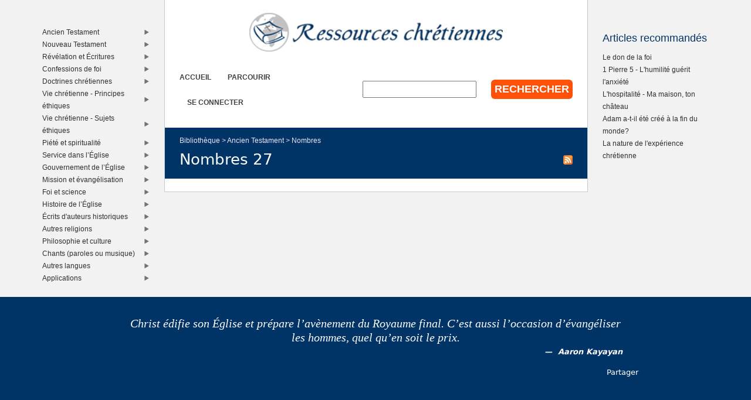

--- FILE ---
content_type: text/html; charset=utf-8
request_url: https://www.ressourceschretiennes.com/bib/nombres-27
body_size: 4349
content:
<!DOCTYPE html>
<!--[if IEMobile 7]><html class="iem7"  lang="fr" dir="ltr"><![endif]-->
<!--[if lte IE 6]><html class="lt-ie9 lt-ie8 lt-ie7"  lang="fr" dir="ltr"><![endif]-->
<!--[if (IE 7)&(!IEMobile)]><html class="lt-ie9 lt-ie8"  lang="fr" dir="ltr"><![endif]-->
<!--[if IE 8]><html class="lt-ie9"  lang="fr" dir="ltr"><![endif]-->
<!--[if (gte IE 9)|(gt IEMobile 7)]><!--><html  lang="fr" dir="ltr"><!--<![endif]-->

<head>
  <!--[if IE]><![endif]-->
<link rel="dns-prefetch" href="//www.googletagmanager.com" />
<link rel="preconnect" href="//www.googletagmanager.com" />
<meta charset="utf-8" />
<meta name="Generator" content="Drupal 7 (http://drupal.org)" />
<link rel="alternate" type="application/rss+xml" title="RSS - Nombres 27" href="https://www.ressourceschretiennes.com/taxonomy/term/4385/feed" />
<link rel="shortcut icon" href="https://www.ressourceschretiennes.com/sites/all/themes/rsc2014_rc/favicon.ico" type="image/vnd.microsoft.icon" />
<meta name="robots" content="noindex, follow" />
<meta name="theme-color" content="#003466" />
<meta name="google-site-verification" content="9IjCIyPLJJ52UIDC00-aG-CiLfQGT4YuJD3XghhSTYY" />
  <title>Nombres 27 | Ressources chretiennes</title>

      <meta name="MobileOptimized" content="width">
    <meta name="HandheldFriendly" content="true">
    <meta name="viewport" content="width=device-width">
    <!--[if IEMobile]><meta http-equiv="cleartype" content="on"><![endif]-->

  <link type="text/css" rel="stylesheet" href="/files/pub/advagg_css/css__OOGJVhBr7-dfDIsq_Zz7JmGRlv7VsnA7-9QZfj9Gl4E__SwQlfjag2uCNzVZLI_VdP4MoTaXO3Loac-b3b0XAlwE__MN7CBLLaXpyJMDaEZesmP374XcQzWT5jlIdop_f9WfA.css" media="all" />
  <script src="/files/pub/advagg_js/js__SY_Z7rK9mqQMSUa-s1-3WnvGhtq36vMA9wXT1eqr3B0__o0DeYOV298zMyLYyW2XizngCl7ZPtUWDGi2V3RQNJhM__MN7CBLLaXpyJMDaEZesmP374XcQzWT5jlIdop_f9WfA.js"></script>
<script async="async" src="https://www.googletagmanager.com/gtag/js?id=G-5SFB9BJQ49"></script>
<script>window.dataLayer = window.dataLayer || [];function gtag(){dataLayer.push(arguments)};gtag("js", new Date());gtag("set", "developer_id.dMDhkMT", true);gtag("config", "G-5SFB9BJQ49", {"groups":"default"});</script>
<script>window.a2a_config=window.a2a_config||{};window.da2a={done:false,html_done:false,script_ready:false,script_load:function(){var a=document.createElement('script'),s=document.getElementsByTagName('script')[0];a.type='text/javascript';a.async=true;a.src='https://static.addtoany.com/menu/page.js';s.parentNode.insertBefore(a,s);da2a.script_load=function(){};},script_onready:function(){da2a.script_ready=true;if(da2a.html_done)da2a.init();},init:function(){for(var i=0,el,target,targets=da2a.targets,length=targets.length;i<length;i++){el=document.getElementById('da2a_'+(i+1));target=targets[i];a2a_config.linkname=target.title;a2a_config.linkurl=target.url;if(el){a2a.init('page',{target:el});el.id='';}da2a.done=true;}da2a.targets=[];}};(function ($){Drupal.behaviors.addToAny = {attach: function (context, settings) {if (context !== document && window.da2a) {if(da2a.script_ready)a2a.init_all();da2a.script_load();}}}})(jQuery);a2a_config.callbacks=a2a_config.callbacks||[];a2a_config.callbacks.push({ready:da2a.script_onready});a2a_config.overlays=a2a_config.overlays||[];a2a_config.templates=a2a_config.templates||{};a2a_config.no_3p=1;a2a_config.onclick = true;</script>
<script src="/files/pub/advagg_js/js__18FEYdw9eyol6G2mTjOGz5T9C0O0G16cTWV5XiY5k64__bLkuqg3BHSG4lP18f5w3kyXlW0Z3V-jWjYT2A6qpwMc__MN7CBLLaXpyJMDaEZesmP374XcQzWT5jlIdop_f9WfA.js"></script>
<script>jQuery.extend(Drupal.settings,{"basePath":"\/","pathPrefix":"","setHasJsCookie":0,"ajaxPageState":{"theme":"rsc2014_rc","theme_token":"kuuiFUpCbONstQRkY3ubQ8Bv0to_hy1En1_mqCLDCXk","css":{"modules\/system\/system.base.css":1,"modules\/system\/system.menus.css":1,"modules\/system\/system.messages.css":1,"modules\/system\/system.theme.css":1,"modules\/comment\/comment.css":1,"modules\/field\/theme\/field.css":1,"modules\/node\/node.css":1,"modules\/search\/search.css":1,"modules\/user\/user.css":1,"sites\/all\/modules\/views\/css\/views.css":1,"sites\/all\/modules\/ckeditor\/css\/ckeditor.css":1,"sites\/all\/modules\/ctools\/css\/ctools.css":1,"sites\/all\/themes\/rsc2014\/system.menus.css":1,"sites\/all\/themes\/rsc2014\/system.messages.css":1,"sites\/all\/themes\/rsc2014\/system.theme.css":1,"sites\/all\/themes\/rsc2014\/css\/base.css":1,"sites\/all\/themes\/rsc2014_rc\/css\/rc.css":1,"sites\/all\/themes\/rsc2014\/css\/lib.css":1},"js":{"sites\/all\/modules\/jquery_update\/replace\/jquery\/1.12\/jquery.min.js":1,"misc\/jquery-extend-3.4.0.js":1,"misc\/jquery-html-prefilter-3.5.0-backport.js":1,"misc\/jquery.once.js":1,"misc\/drupal.js":1,"sites\/all\/modules\/jquery_update\/js\/jquery_browser.js":1,"misc\/form-single-submit.js":1,"sites\/all\/modules\/rsc_library\/js\/rsc_library.js":1,"sites\/all\/modules\/rsc_taxonomy\/rsc_taxonomy.js":1,"public:\/\/languages\/fr_1UaeCVp6M4-1qYCeRm3tvcl6YRhzIehbX5CPatQ-7PA.js":1,"sites\/all\/modules\/google_analytics\/googleanalytics.js":1,"https:\/\/www.googletagmanager.com\/gtag\/js?id=G-5SFB9BJQ49":1,"sites\/all\/themes\/rsc2014\/js\/all.js":1}},"googleanalytics":{"account":["G-5SFB9BJQ49"],"trackOutbound":1,"trackMailto":1,"trackDownload":1,"trackDownloadExtensions":"7z|aac|arc|arj|asf|asx|avi|bin|csv|doc(x|m)?|dot(x|m)?|exe|flv|gif|gz|gzip|hqx|jar|jpe?g|js|mp(2|3|4|e?g)|mov(ie)?|msi|msp|pdf|phps|png|ppt(x|m)?|pot(x|m)?|pps(x|m)?|ppam|sld(x|m)?|thmx|qtm?|ra(m|r)?|sea|sit|tar|tgz|torrent|txt|wav|wma|wmv|wpd|xls(x|m|b)?|xlt(x|m)|xlam|xml|z|zip"},"urlIsAjaxTrusted":{"\/bib\/nombres-27":true}});</script>
      <!--[if lt IE 9]>
    <script src="/sites/all/themes/zen/js/html5-respond.js"></script>
    <![endif]-->
  </head>
<body class="html not-front not-logged-in two-sidebars page-taxonomy page-taxonomy-term page-taxonomy-term- page-taxonomy-term-4385 section-bib role-anonymous-user" >
      <p id="skip-link">
      <a href="#main-menu" class="element-invisible element-focusable">Jump to navigation</a>
    </p>
      
<div id="page">

  <div id="midcol">

    <header class="header" id="header">

      <a href="/" title="Accueil" rel="home" class="header__logo" id="logo"><img src="https://www.ressourceschretiennes.com/sites/all/themes/rsc2014_rc/logo.png" alt="Accueil" class="header__logo-image" /></a>
      <h1 class="header__site-name" id="site-name">
        <a href="/" title="Accueil" class="header__site-link" rel="home"><span>Ressources chretiennes</span></a>
      </h1>

        <div class="header__region region region-header">
    <div id="block-rsc-rc-main-menu" class="block block-rsc-rc block-menu first odd">

      
  <div class="item-list"><h3>Menu principal</h3><ul class="menu"><li class="first"><a href="/">Accueil</a></li>
<li><a href="/bib/parcourir">Parcourir</a></li>
<li class="last"><a href="/user/login">Se connecter</a></li>
</ul></div>
</div>
<div id="block-search-form" class="block block-search last even" role="search">

      
  <form action="/bib/nombres-27" method="post" id="search-block-form" accept-charset="UTF-8"><div>  <h2 class="element-invisible">Formulaire de recherche</h2>
<div class="form-item form-type-textfield form-item-search-block-form">
  <label class="element-invisible" for="edit-search-block-form--2">Rechercher </label>
 <input title="Indiquer les termes à rechercher" type="text" id="edit-search-block-form--2" name="search_block_form" value="" size="15" maxlength="128" class="form-text" />
</div>
<div class="form-actions form-wrapper" id="edit-actions"><input type="submit" id="edit-submit" name="op" value="Rechercher" class="form-submit" /></div><input type="hidden" name="form_build_id" value="form-_KbxLUxaQhlH49e2EFYuDJIJjEjzmkGci1fZ6x-eBxY" />
<input type="hidden" name="form_id" value="search_block_form" />
</div></form>
</div>
  </div>

    </header>

    <div id="page-title-area">
      <nav class="breadcrumb" role="navigation"><h2 class="element-invisible">Vous êtes ici</h2><ol><li><a href="/node/2">Bibliothèque</a>&nbsp;&gt;&nbsp;</li><li><a href="/bib/ancien-testament" title="Ancien Testament">Ancien Testament</a>&nbsp;&gt;&nbsp;</li><li><a href="/bib/nombres" title="Nombres">Nombres</a></li></ol></nav>      <a href="/taxonomy/term/4385/feed" class="feed-icon" title="S&#039;abonner à RSS - Nombres 27"><img src="https://www.ressourceschretiennes.com/misc/feed.png" width="16" height="16" alt="S&#039;abonner à RSS - Nombres 27" /></a>      <a id="main-content"></a>
                    <h1 class="page__title title" id="page-title">Nombres 27</h1>
                </div>

    <div id="content" class="column" role="main">

                              

    </div>

    
    
    
  </div>

      <aside class="sidebars">
        <section class="region region-sidebar-second column sidebar">
    <h1 class="element-invisible">Right sidebar</h1>
    <div id="block-rsc-library-feat-node" class="block block-rsc-library first last odd">

        <h2 class="block__title block-title">Articles recommandés</h2>
    
  <div class='content' data-delta='feat_node' data-lid='2' data-modified='1766158764'><noscript>This list requires Javascript.</noscript></div>
</div>
  </section>
        <section class="region region-sidebar-first column sidebar">
    <h1 class="element-invisible">Left sidebar</h1>
    <div id="block-rsc-taxonomy-menu-4" class="block block-rsc-taxonomy first last odd">

      
  <div class='content' data-vid='4' data-modified='1766158760'><noscript>This menu requires Javascript.</noscript></div>
</div>
  </section>
    </aside>
  
</div>

  <footer id="footer" class="region region-footer">
    <div id="block-rsc-cite-short" class="block block-rsc-cite first last odd">

      
  <article class="node-66 node node-rsc-cite-short view-mode-rscc_block clearfix">

  
    <blockquote>
    <a href="/node/66" class="field field-name-rscc-body field-type-text-long field-label-hidden">
      Christ édifie son Église et prépare l’avènement du Royaume final. C’est aussi l’occasion d’évangéliser les hommes, quel qu’en soit le prix.   </a>
          <cite>
        <span class="field field-name-rscc-author- field-type-taxonomy-term-reference field-label-hidden">
      <a href="/auteur/aaron-kayayan">Aaron Kayayan</a>  </span>
      </cite>
      </blockquote>
  
  <ul class="links inline"><li class="addtoany first last"><span><span class="a2a_kit a2a_kit_size_32 a2a_target addtoany_list" id="da2a_1">
      
      <a class="a2a_dd addtoany_share_save" href="https://www.addtoany.com/share#url=https%3A%2F%2Fwww.ressourceschretiennes.com%2Fnode%2F66&amp;title="> Partager</a>
      
    </span>
    <script type="text/javascript">
<!--//--><![CDATA[//><!--
if(window.da2a)da2a.script_load();
//--><!]]>
</script></span></li>
</ul>
</article>

</div>
  </footer>

  <script>da2a.targets=[
{title:"",url:"https:\/\/www.ressourceschretiennes.com\/node\/66"}];
da2a.html_done=true;if(da2a.script_ready&&!da2a.done)da2a.init();da2a.script_load();</script>
</body>
</html>


--- FILE ---
content_type: text/html; charset=UTF-8
request_url: https://www.ressourceschretiennes.com/rsc_library_block/feat_node/2
body_size: 2181
content:
<div class="item-list"><ul><li class="first"><a href="/article/1-pierre-3-bapt%C3%AAme-nous-encourage-demander-dieu-bonne-conscience">1 Pierre 3 - Le baptême nous encourage à demander à Dieu une bonne conscience</a></li>
<li><a href="/article/actes-2-j%C3%A9sus-r%C3%A8gne-sur-la-plan%C3%A8te-terre">Actes 2 - Jésus règne sur la planète Terre</a></li>
<li><a href="/article/j%C3%A9sus-christ-dieu-nous-a-%C3%A9lus-toute-%C3%A9ternit%C3%A9">En Jésus-Christ, Dieu nous a élus depuis toute éternité</a></li>
<li><a href="/article/le-sacrifice-denfants">Le sacrifice d&#039;enfants</a></li>
<li><a href="/article/la-royaut%C3%A9-du-christ-et-la-politique">La royauté du Christ et la politique</a></li>
<li><a href="/article/principes-dimplantation-d%C3%A9glises">Principes d&#039;implantation d&#039;Églises</a></li>
<li><a href="/article/veillez-tenez-ferme-temps-sont-mauvais-mariage-famille">Veillez, tenez ferme - Car les temps sont mauvais pour le mariage et la famille</a></li>
<li><a href="/article/matthieu-18-et-galates-6-les-principes-de-matthieu-18">Matthieu 18 - Galates 6 - Les principes de Matthieu 18</a></li>
<li><a href="/article/le-cat%C3%A9chisme-de-heidelberg-un-outil-toujours-pr%C3%A9cieux-apr%C3%A8s-450-ans">Le Catéchisme de Heidelberg - Un outil toujours précieux après 450 ans</a></li>
<li><a href="/article/introduction-aux-paraboles">Introduction aux paraboles</a></li>
<li><a href="/article/adam-t-il-%C3%A9t%C3%A9-cr%C3%A9%C3%A9-%C3%A0-la-fin-du-monde">Adam a-t-il été créé à la fin du monde?</a></li>
<li><a href="/article/luc-24-linconnu-demma%C3%BCs">Luc 24 - L&#039;inconnu d&#039;Emmaüs</a></li>
<li><a href="/article/le-miracle-de-la-beaut%C3%A9">Le miracle de la beauté</a></li>
<li><a href="/article/la-pornographie-notre-puret%C3%A9-et-notre-post%C3%A9rit%C3%A9">La pornographie, notre pureté et notre postérité</a></li>
<li><a href="/article/galates-6-porter-les-fardeaux-les-uns-les-autres">Galates 6 - Porter les fardeaux les uns les autres</a></li>
<li><a href="/article/femme-f%C3%A9minine">La femme féminine</a></li>
<li><a href="/article/lhospitalit%C3%A9-ma-maison-ton-ch%C3%A2teau">L&#039;hospitalité - Ma maison, ton château</a></li>
<li><a href="/article/j%C3%A9sus-nous-r%C3%A9g%C3%A9n%C3%A8re-1">Jésus nous régénère (1)</a></li>
<li><a href="/article/peuple-dieu-pays-disrae%CC%88l-limpartialit%C3%A9-le%CC%81vangile">Le peuple de Dieu, le pays d&#039;Israël et l&#039;impartialité de l&#039;Évangile</a></li>
<li><a href="/article/introduction-au-livre-de-job">Introduction au livre de Job</a></li>
<li><a href="/article/pastorale-famille-6-dieu-bible-dieu-maisons">Pastorale de la famille (6) - Le Dieu de la Bible et le Dieu des maisons</a></li>
<li><a href="/article/don-foi">Le don de la foi</a></li>
<li><a href="/article/matthieu-13-malin-loeuvre-parabole-livraie-du-bon-grain">Matthieu 13 - Le Malin à l&#039;oeuvre - Parabole de l&#039;ivraie et du bon grain</a></li>
<li><a href="/article/exode-20-la-libert%C3%A9-dans-la-loi">Exode 20 - La liberté dans la loi</a></li>
<li><a href="/article/h%C3%A9breux-11-la-foi-comprend-les-actes-cr%C3%A9ateurs-de-dieu">Hébreux 11 - La foi comprend les actes créateurs de Dieu</a></li>
<li><a href="/article/la-conception-et-la-naissance-dun-enfant">La conception et la naissance d&#039;un enfant</a></li>
<li><a href="/article/comment-mettre-en-pratique-les-principes-de-matthieu-18">Matthieu 18 - Comment mettre en pratique les principes de Matthieu 18</a></li>
<li><a href="/article/comment-faisons-nous-face-aux-%C3%A9preuves">Comment faisons-nous face aux épreuves?</a></li>
<li><a href="/article/science-peut-elle-analyser-actes-cr%C3%A9ateurs-dieu">La science peut-elle analyser les actes créateurs de Dieu?</a></li>
<li><a href="/article/souffrance-job-justice-dieu">La souffrance de Job et la justice de Dieu</a></li>
<li><a href="/article/proverbes-la-paresse">Proverbes - La paresse</a></li>
<li><a href="/article/les-r%C3%B4les-distinctifs-de-lhomme-et-de-la-femme-dans-le-mariage-et-dans-l%C3%A9glise">Les rôles distinctifs de l&#039;homme et de la femme dans le mariage et dans l&#039;Église</a></li>
<li><a href="/article/pers%C3%A9v%C3%A9rance-foi">La persévérance dans la foi</a></li>
<li><a href="/article/jean-21-au-bord-du-lac-de-tib%C3%A9riade">Jean 21 - Au bord du lac de Tibériade</a></li>
<li><a href="/article/largent-de-limportance">L&#039;argent a de l&#039;importance</a></li>
<li><a href="/article/parents-%C3%A9cole-et-communaut%C3%A9-dans-lancien-testament">Parents, école et communauté dans l&#039;Ancien Testament</a></li>
<li><a href="/article/1-jean-1-dieu-est-lumi%C3%A8re">1 Jean 1 - Dieu est lumière</a></li>
<li><a href="/article/%C3%A9ph%C3%A9siens-5-et-6-favoriser-lharmonie-au-sein-de-la-vie-familiale">Éphésiens 5 et 6 - Favoriser l&#039;harmonie au sein de la vie familiale</a></li>
<li><a href="/article/apocalypse-3-la-ville-de-lamour">Apocalypse 3 - La ville de l&#039;amour</a></li>
<li><a href="/article/la-jalousie">La jalousie</a></li>
<li><a href="/article/j%C3%A9r%C3%A9mie-4-le-crime-et-son-ch%C3%A2timent">Jérémie 4 - Le crime et son châtiment</a></li>
<li><a href="/article/mariage-bible">Le mariage selon la Bible</a></li>
<li><a href="/article/nature-lexp%C3%A9rience-chr%C3%A9tienne">La nature de l&#039;expérience chrétienne</a></li>
<li><a href="/article/exode-20-le-nom-de-dieu-3e-commandement">Exode 20 - Le nom de Dieu - 3e commandement</a></li>
<li><a href="/article/mourir-dans-la-dignit%C3%A9">Mourir dans la dignité</a></li>
<li><a href="/article/1-pierre-5-lhumilit%C3%A9-gu%C3%A9rit-lanxi%C3%A9t%C3%A9">1 Pierre 5 - L&#039;humilité guérit l&#039;anxiété</a></li>
<li><a href="/article/la-famille-qui-rend-%C3%A0-dieu-un-culte-ensemble">La famille qui rend à Dieu un culte ensemble</a></li>
<li><a href="/article/notes-pi%C3%A9t%C3%A9-biblique">Notes sur la piété biblique</a></li>
<li><a href="/article/revenir-au-souper-en-famille">Revenir au souper en famille</a></li>
<li class="last"><a href="/article/le-sabbat-un-signe-desp%C3%A9rance">Le sabbat - Un signe d&#039;espérance</a></li>
</ul></div>